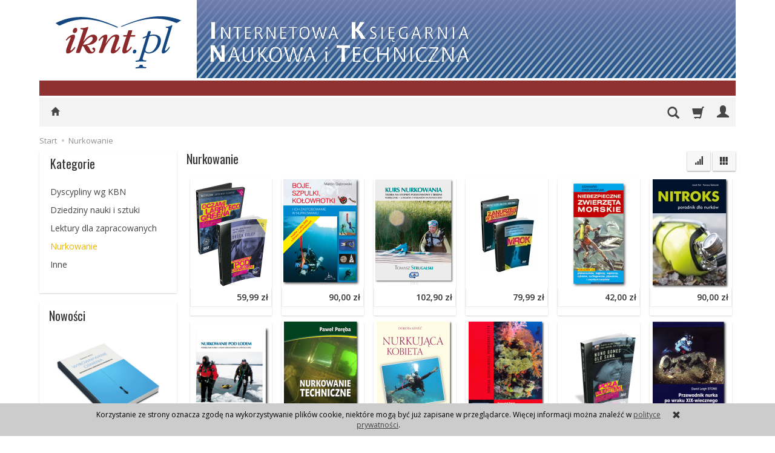

--- FILE ---
content_type: text/html; charset=utf-8
request_url: https://ksiegarnia.iknt.pl/category/nurkowanie
body_size: 12976
content:
<!DOCTYPE html>
<html lang="pl">
   <head>
        <meta name="viewport" content="width=device-width, initial-scale=1.0, maximum-scale=1.0" /> 
        
        
        

        
        
         
        
        
        
        
        
        

        
        
        
        
        
        

        <meta http-equiv="Content-Type" content="text/html; charset=utf-8" />
<meta name="keywords" content="Książki nurkowe, podręczniki nurkowe, nauka nurkowania, filmy nurkowe, nurkowanie, prezent dla nurka" />
<meta name="description" content="Książki i filmy o nurkowaniu - dla nurków ich rodzin i wszystkich zainteresowanych aktywnym wypoczynkiem nad wodą. Doskonały prezent dla nurka." />
<meta name="google-site-verification" content="-cDb1ZIQtMO5Efc73vmoLo5dFhnkdi-AWI8tLsRPdIU" />
<title>Książki Nurkowe - Internetowa Księgarnia Naukowa i Techniczna</title>
<link rel="canonical" href="https://ksiegarnia.iknt.pl/category/nurkowanie" />
        <link rel="preload" href="/bootstrap/fonts/glyphicons-halflings-regular.woff" as="font" crossorigin="anonymous">
        <link href="/bootstrap/css/bootstrap.min.css?v320" rel="preload" as="style">
        <link href="/bootstrap/css/bootstrap.min.css?v320" rel="stylesheet" type="text/css">
        <link href="/cache/css/18eeb213dd0d73a32517df695d605d71.css?lm=1646605260" rel="preload" as="style" />
<link href="/cache/css/18eeb213dd0d73a32517df695d605d71.css?lm=1646605260" rel="stylesheet" type="text/css" />
        

        <link rel="shortcut icon" type="image/x-icon" href="/favicon.ico" />
        <link href='https://fonts.googleapis.com/css?family=Open+Sans:400italic,700italic,400,600,700&subset=latin,latin-ext' rel='stylesheet' type='text/css' />
<link href='https://fonts.googleapis.com/css?family=Oswald&subset=latin,latin-ext' rel='stylesheet' type='text/css' />
        
        
        <!--[if IE 9]>
        <style type="text/css">
            select.form-control
            {
                padding-right: 0;
                background-image: none;
            }
        </style> 
        <![endif]-->

         
        
        <script async src="https://www.googletagmanager.com/gtag/js?id=UA-13274613-1"></script>
<script>
  window.dataLayer = window.dataLayer || [];
  function gtag(){dataLayer.push(arguments)};
  gtag('js', new Date());
  gtag('config', 'UA-13274613-1');
  
</script>  
        <meta property="og:type" content="website" /><meta property="og:title" content="Nurkowanie" /><meta property="og:description" content="" /><meta property="og:url" content="https://ksiegarnia.iknt.pl/category/nurkowanie" /><meta property="og:image" content="https://ksiegarnia.iknt.pl/media/categories/thumbnail/big_9.jpg?lm=1602750794" /><meta property="og:updated_time" content="1769513669" />   </head>
   <body>
         
        <header>
    <div id="top" class="container">  
    <div id="header" class="clearfix hidden-xs">
        <div id="logo">            
            <a href="/">
                <img src="/images/frontend/theme/iknt/_editor/prod/00fae5bc1dc6607d3284e408d270887a.png" alt="Logo" />
            </a>
        </div>   
    </div>
</div>
<div id="header-navbar-position">
    <div id="header-navbar-outer">
        <div class="container">  
            <nav id="header-navbar" class="navbar" role="navigation">    
                <div id="logo_small" class="visible-xs">
                    <div>
                        <a href="/">
                            <img src="/images/frontend/theme/iknt/_editor/prod/872e7a977f13acecbfe2c2ac89d49cbb.png" alt="Logo" />
                        </a>
                     </div>
                </div>           
                <div id="navbar-buttons" class="btn-group pull-right">  
                    <button id="nav-button-search" type="button" class="btn btn-navbar hidden-xs collapsed" data-toggle="collapse" data-target="#nav-search"  data-parent="#header-navbar">
                        <span class="glyphicon glyphicon-search"></span>
                    </button>  
                    <button id="nav-button-shopping-cart" class="btn btn-navbar collapsed empty" data-toggle="collapse" data-target="#nav-shopping-cart"  data-parent="#header-navbar">
                        <span class="glyphicon glyphicon-shopping-cart"></span>
                        <small class="quantity"></small>
                    </button>

                     
                    <a href="https://ksiegarnia.iknt.pl/user/loginUser" id="nav-button-user" class="hidden-xs btn btn-navbar collapsed">
                        <span id="login-status-info" class="glyphicon glyphicon-user"></span>
                        <small class="login-status">&nbsp;</small>
                    </a> 
                    <button id="nav-button-user" class="visible-xs btn btn-navbar collapsed" data-toggle="collapse" data-target="#nav-user" data-parent="#header-navbar">
                        <span id="login-status-info" class="glyphicon glyphicon-user"></span>
                        <small class="login-status">&nbsp;</small>
                    </button>     
                                                      
                    <button id="nav-button-settings" class="btn btn-navbar hidden-xs collapsed" data-toggle="collapse" data-target="#nav-settings" data-parent="#header-navbar">
                        <span class="glyphicon glyphicon-globe"></span>
                    </button>                                                                  
                </div>           
                <div class="navbar-header">
                    <button id="nav-button-menu" type="button" class="navbar-toggle collapsed" data-toggle="collapse" data-target="#nav-menu" data-parent="#header-navbar">
                        <span class="icon-bar"></span>
                        <span class="icon-bar"></span>
                        <span class="icon-bar"></span>
                    </button>                            
                </div>               
                <!-- Menu -->
                <div id="nav-menu" class="navbar-collapse collapse">
                    <ul class="nav navbar-nav horizontal-categories hidden-xs hidden-sm">
    <li class="home-icon">
        <a href="/">
            <span class="glyphicon glyphicon-home"></span>
        </a>                     
    </li>
</ul>
<ul class="nav navbar-nav horizontal-categories" style="visibility: hidden; height: 0;" >                       
    <li class="visible-xs">
        <form action="/product/search" class="form-inline search" method="get">
    <div class="input-group">
        <label class="sr-only" for="search">Wyszukaj</label>
        <input type="search" autocomplete="off" class="form-control" name="query" value="" placeholder='Wpisz czego szukasz' />
        <span class="input-group-btn">
            <button class="btn btn-primary" type="submit"><span class="glyphicon glyphicon-search"></span></button>
        </span>                                
    </div>
</form>






    </li>  
                                                    <li class="dropdown visible-xs visible-sm">
                    <a href="/category/dyscypliny-kbn" class="dropdown-toggle category-link" data-hover="dropdown" data-toggle="dropdown">Dyscypliny wg KBN</a>
                    <ul class="dropdown-menu">
                                                    <li><a href="/category/dyscypliny-kbn-38-metalurgia" class="category-link">02 Metalurgia</a></li>
                                                    <li><a href="/category/dyscypliny-kbn-09-nauki-o-polityce" class="category-link">03 Nauki o polityce</a></li>
                                                    <li><a href="/category/dyscypliny-kbn-37-inzynieria-materialowa" class="category-link">04 Inżynieria materiałowa</a></li>
                                                    <li><a href="/category/dyscypliny-kbn-24-matematyka" class="category-link">06 Matematyka</a></li>
                                                    <li><a href="/category/dyscypliny-kbn-30-budownictwo" class="category-link">07 Budownictwo</a></li>
                                                    <li><a href="/category/dyscypliny-kbn-33-biocybernetyka-i-i-inzynieria-biomedyczna" class="category-link">08 Biocybernetyka i inżynieria biomedyczna</a></li>
                                                    <li><a href="/category/dyscypliny-kbn-03-nauki-filologiczne" class="category-link">11 Nauki filologiczne</a></li>
                                                    <li><a href="/category/dyscypliny-kbn-14-bibliotekoznawstwo-i-informacja-naukowo-techniczna" class="category-link">12 Bibliotekoznawstwo i informacja naukowo-techniczna</a></li>
                                                    <li><a href="/category/dyscypliny-kbn-06-pedagogika" class="category-link">13 Pedagogika</a></li>
                                                    <li><a href="/category/dyscypliny-kbn-02-nauki-teologiczne" class="category-link">14 Nauki teologiczne</a></li>
                                                    <li><a href="/category/dyscypliny-kbn-10-organizacja-i-zarzadzanie" class="category-link">15 Organizacja i zarządzanie</a></li>
                                                    <li><a href="/category/dyscypliny-kbn-35-telekomunikacja" class="category-link">16 Telekomunikacja</a></li>
                                                    <li><a href="/category/dyscypliny-kbn-28-informatyka" class="category-link">20 Informatyka</a></li>
                                                    <li><a href="/category/dyscypliny-kbn-32-elektronika" class="category-link">22 Elektronika</a></li>
                                                    <li><a href="/category/dyscypliny-kbn-01-nauki-filozoficzne" class="category-link">23 Nauki filozoficzne</a></li>
                                                    <li><a href="/category/dyscypliny-kbn-16-geologia" class="category-link">25 Geologia</a></li>
                                                    <li><a href="/category/dyscypliny-kbn-25-fizyka" class="category-link">27 Fizyka</a></li>
                                                    <li><a href="/category/dyscypliny-kbn-44-budowa-i-eksploatacja-maszyn" class="category-link">28 Budowa i eksploatacja maszyn</a></li>
                                                    <li><a href="/category/dyscypliny-kbn-11-nauki-prawne" class="category-link">32 Nauki prawne</a></li>
                                                    <li><a href="/category/dyscypliny-kbn-15-geografia" class="category-link">34 Geografia</a></li>
                                                    <li><a href="/category/dyscypliny-kbn-12-ekonomia" class="category-link">38 Ekonomia</a></li>
                                                    <li><a href="/category/dyscypliny-kbn-60-nauki-kultury-fizycznej" class="category-link">39 Nauki kultury fizycznej</a></li>
                                                    <li><a href="/category/dyscypliny-kbn-34-elektrotechnika" class="category-link">41 Elektrotechnika</a></li>
                                                    <li><a href="/category/dyscypliny-kbn-31-automatyka-i-robotyka" class="category-link">46 Automatyka i robotyka</a></li>
                                                    <li><a href="/category/dyscypliny-kbn-29-architektura-i-urbanistyka" class="category-link">48 Architektura i urbanistyka</a></li>
                                                    <li><a href="/category/dyscypliny-kbn-04-nauki-o-sztukach-pieknych" class="category-link">50 Nauki o sztukach pięknych</a></li>
                                                    <li><a href="/category/dyscypliny-kbn-07-nauki-historyczne" class="category-link">51 Nauki historyczne</a></li>
                                                    <li><a href="/category/dyscypliny-kbn-43-mechanika" class="category-link">53 Mechanika</a></li>
                                                    <li><a href="/category/dyscypliny-kbn-39-inzynieria-i-ochrona-srodowiska" class="category-link">56 Inżynieria i ochrona środowiska</a></li>
                                                    <li><a href="/category/dyscypliny-kbn-08-socjologia" class="category-link">58 Socjologia</a></li>
                                                    <li><a href="/category/dyscypliny-kbn-45-transport" class="category-link">59 Transport</a></li>
                                                    <li><a href="/category/dyscypliny-kbn-05-psychologia" class="category-link">60 Psychologia</a></li>
                                                    <li><a href="/category/dyscypliny-kbn-13-nauki-wojskowe" class="category-link">61 Nauki wojskowe</a></li>
                                                    <li><a href="/category/dyscypliny-kbn-21-nauki-medyczne" class="category-link">62 Nauki medyczne</a></li>
                                                    <li><a href="/category/dyscypliny-kbn-71-nauki-o-zdrowiu" class="category-link">65 Nauki o zdrowiu</a></li>
                                                    <li><a href="/category/dyscypliny-kbn-67-nauki-o-bezpieczenstwie" class="category-link">66 Nauki o bezpieczeństwie</a></li>
                                                    <li><a href="/category/dyscypliny-kbn-66-kulturoznawstwo" class="category-link">67 Kulturoznawstwo</a></li>
                                                    <li><a href="/category/dyscypliny-kbn-69-nauki-o-obronnosci" class="category-link">68 Nauki o obronności</a></li>
                                                    <li><a href="/category/dyscypliny-kbn-68-nauki-o-mediach" class="category-link">69 Nauki o mediach</a></li>
                                                    <li><a href="/category/dyscypliny-kbn-70-nauki-o-poznaniu-i-komunikacji-spolecznej" class="category-link">70 Nauki o poznaniu i komunikacji społecznej</a></li>
                                                    <li><a href="/category/dyscypliny-kbn-64-inzynieria-produkcji" class="category-link">71 Inżynieria produkcji</a></li>
                                                    <li><a href="/category/dyscypliny-kbn-72-slowniki" class="category-link">72 Słowniki</a></li>
                                            </ul> 
                </li>
                     
                                                    <li class="dropdown visible-xs visible-sm">
                    <a href="/category/dyscypliny-wg-kbn-dziedziny-nauki-i-sztuki" class="dropdown-toggle category-link" data-hover="dropdown" data-toggle="dropdown">Dziedziny nauki i sztuki</a>
                    <ul class="dropdown-menu">
                                                    <li><a href="/category/dziedziny-nauki-i-sztuki-nauki-humanistyczne" class="category-link">dz. nauk humanistycznych</a></li>
                                                    <li><a href="/category/dziedziny-nauki-i-sztuki-nauki-teologiczne" class="category-link">dz. nauk teologicznych</a></li>
                                                    <li><a href="/category/dziedziny-nauki-i-sztuki-nauki-spoleczne" class="category-link">dz. nauk społecznych</a></li>
                                                    <li><a href="/category/dziedziny-nauki-i-sztuki-nauki-ekonomiczne" class="category-link">dz. nauk ekonomicznych</a></li>
                                                    <li><a href="/category/dziedziny-nauki-i-sztuki-nauki-prawne" class="category-link">dz. nauk prawnych</a></li>
                                                    <li><a href="/category/dziedziny-nauki-i-sztuki-nauki-matematyczne" class="category-link">dz. nauk matematycznych</a></li>
                                                    <li><a href="/category/dziedziny-nauki-i-sztuki-nauki-fizyczne" class="category-link">dz. nauk fizycznych</a></li>
                                                    <li><a href="/category/dziedziny-nauki-i-sztuki-nauki-biologiczne" class="category-link">dz. nauk biologicznych</a></li>
                                                    <li><a href="/category/dziedziny-nauki-i-sztuki-nauki-o-ziemi" class="category-link">dz. nauk o Ziemi</a></li>
                                                    <li><a href="/category/dziedziny-nauki-i-sztuki-nauki-techniczne" class="category-link">dz. nauk technicznych</a></li>
                                                    <li><a href="/category/dziedziny-nauki-i-sztuki-nauki-medyczne" class="category-link">dz. nauk medycznych</a></li>
                                                    <li><a href="/category/dziedziny-nauki-i-sztuki-nauki-o-kulturze-fizycznej" class="category-link">dz. nauk o kulturze fizycznej</a></li>
                                                    <li><a href="/category/dziedziny-nauki-i-sztuki-dz-sztuk-muzycznych" class="category-link">dz. sztuk muzycznych</a></li>
                                                    <li><a href="/category/dziedziny-nauki-i-sztuki-dz-sztuk-teatralnych" class="category-link">dz. sztuk teatralnych</a></li>
                                            </ul> 
                </li>
                     
                        <li class="visible-xs visible-sm">
                <a href="/category/lektury-dla-zapracowanych" class="category-link">Lektury dla zapracowanych</a>
            </li>
         
                        <li class="visible-xs visible-sm">
                <a href="/category/nurkowanie" class="category-link">Nurkowanie</a>
            </li>
         
                        <li class="visible-xs visible-sm">
                <a href="/category/inne" class="category-link">Inne</a>
            </li>
         
      
    
    
</ul>





                </div>            
                <div class="navbar-dropdown">                
                    <!-- Koszyk -->
                    <div id="nav-shopping-cart" class="navbar-collapse collapse">
                        <div class="shopping-cart clearfix">
            <div class="text-right">Twój koszyk jest pusty</div>
    </div>





                    </div>        
                    <div id="nav-user" class="navbar-collapse collapse">
                        <ul class="nav navbar-nav">
                            <!-- Moje konto, Język, Waluta -->                    
                                <li class="user-options"><a href="https://ksiegarnia.iknt.pl/user/loginUser" rel="nofollow">Zaloguj</a></li>
    <li class="user-options user-options-logout"><a href="https://ksiegarnia.iknt.pl/user/createAccount" rel="nofollow">Załóż konto</a></li>    

<li class="dropdown visible-xs"></li> 
<li class="dropdown visible-xs"></li>

                                                        
                        </ul>
                    </div>
                    <div id="nav-settings" class="hidden-xs navbar-collapse collapse"><ul class="nav navbar-nav"><li class="dropdown"></li><li class="dropdown"></li></ul></div>
                    <div id="nav-search" class="navbar-collapse collapse hidden-xs">
                        <form action="/product/search" class="form-inline search" method="get">
    <div class="input-group">
        <label class="sr-only" for="search">Wyszukaj</label>
        <input type="search" autocomplete="off" class="form-control" name="query" value="" placeholder='Wpisz czego szukasz' />
        <span class="input-group-btn">
            <button class="btn btn-primary" type="submit"><span class="glyphicon glyphicon-search"></span></button>
        </span>                                
    </div>
</form>






                    </div>
                </div>
            </nav>
        </div>
    </div>
</div>


 

</header>

<div id="two-column-layout"> 
    <div class="container">
        <ol class="breadcrumb hidden-xs" itemscope itemtype="https://schema.org/BreadcrumbList">
    <li itemprop="itemListElement" itemscope itemtype="https://schema.org/ListItem">
    	<a itemprop="item" href="https://ksiegarnia.iknt.pl/"><span itemprop="name">Start</span></a>
    	<meta itemprop="position" content="1" />
    </li>
    	        <li itemprop="itemListElement" itemscope itemtype="https://schema.org/ListItem">
        	<a itemprop="item" href="https://ksiegarnia.iknt.pl/category/nurkowanie"><span itemprop="name">Nurkowanie</span></a>
        	<meta itemprop="position" content="2" />
        </li>
	</ol>
        <div class="row">
            <div id="content" class="col-md-9 col-md-push-3 col-lg-9 col-lg-push-3"><div id="product-navbar">
    <h1>Nurkowanie</h1>
    </div>







<div class="sort pull-right">
    <div class="btn-group hidden-sm hidden-xs">
        <div id="producer-filter" class="hidden"></div>
    </div>
    <button id="btn-product-filter" type="button" class="btn btn-default btn-group hidden-md hidden-lg" data-toggle="modal" data-target="#product-filter-modal">
       <span class="glyphicon glyphicon-filter"></span>
    </button>
    
<div class="btn-group btn-product-order-by btn-list-sort">
    <button type="button" class="btn btn-default dropdown-toggle" data-toggle="dropdown" style="text-transform: none">
                    <span class="glyphicon glyphicon glyphicon-signal"></span>
            </button>
    <ul class="dropdown-menu" role="menu">
        <li class="dropdown-header">Sortowanie</li>
                    
                            <li>
                    <a href="/category/nurkowanie/1/other/name/desc/0" rel="nofollow">
                                                    <span class="glyphicon glyphicon glyphicon-signal mirror-icon"></span>
                                            
                        Z-A
                    </a>
                </li>
                                        <li class="active">        
                    <a href="/category/nurkowanie/1/other/name/asc/0" rel="nofollow">
                                                    <span class="glyphicon glyphicon glyphicon-signal"></span>
                                            
                        A-Z
                    </a>
                </li>
                                
                            <li>
                    <a href="/category/nurkowanie/1/other/price/desc/0" rel="nofollow">
                                                    <span class="glyphicon glyphicon glyphicon-arrow-down"></span>
                                            
                        Najdroższe
                    </a>
                </li>
                                        <li>        
                    <a href="/category/nurkowanie/1/other/price/asc/0" rel="nofollow">
                                                    <span class="glyphicon glyphicon glyphicon-arrow-up"></span>
                                            
                        Najtańsze
                    </a>
                </li>
                                
                            <li>
                    <a href="/category/nurkowanie/1/other/created_at/desc/0" rel="nofollow">
                                                    <span class="glyphicon glyphicon glyphicon-star"></span>
                                            
                        Najnowsze
                    </a>
                </li>
                                    </ul>
</div> 
     

<div class="btn-group btn-product-order-by view-types">
    <button type="button" class="btn btn-default dropdown-toggle" data-toggle="dropdown" style="text-transform: none">
       <span class="glyphicon glyphicon-th"></span>
    </button>
    <ul class="dropdown-menu" role="menu">
                    <li class='' ><a href="/category/nurkowanie/1/long/name/asc/0" rel="nofollow"><span class="glyphicon glyphicon-th-large"></span></a></li>
                    <li class='' ><a href="/category/nurkowanie/1/description/name/asc/0" rel="nofollow"><span class="glyphicon glyphicon-th-list"></span></a></li>
                    <li class=' active ' ><a href="/category/nurkowanie/1/other/name/asc/0" rel="nofollow"><span class="glyphicon glyphicon-th"></span></a></li>
            </ul>
</div></div>

<div class="clearfix"></div>

<div class="product-list clearfix" data-equalizer>
            
        <div id="thumb-list" class="row">
           <div class="product col-xs-4 col-sm-3 col-md-2 col-lg-2">
            <div class="thumbnail">
                <div data-equalizer-watch="image">
                    <span class="name"><a href="/autobiografia-pod-cisnieniem.html" class="product_name">Autobiografia pod ciśnieniem</a></span>
                    <div class="image">
                        <a href="/autobiografia-pod-cisnieniem.html"><img alt="Autobiografia pod ciśnieniem" width="180" height="180" src="/media/products/891/images/thumbnail/thumb_Autobiografia-pod-cisnieniem-Green-DVD.png?lm=1586280178" /></a>
                    </div>
                </div>
                <div class="thumbnail-price" data-equalizer-watch="price">
                      
                                                                                                                    
                            <span class="price nowrap">59,99 zł</span>

                                                            </div>
            </div>
       </div>
           <div class="product col-xs-4 col-sm-3 col-md-2 col-lg-2">
            <div class="thumbnail">
                <div data-equalizer-watch="image">
                    <span class="name"><a href="/marcin-dabrowski-boje-szpulki-kolowrotki-i-ich-zastosowanie-w-nurkowaniu.html" class="product_name">Boje, szpulki, kołowrotki i ich zastosowanie w nurkowaniu</a></span>
                    <div class="image">
                        <a href="/marcin-dabrowski-boje-szpulki-kolowrotki-i-ich-zastosowanie-w-nurkowaniu.html"><img alt="Boje, szpulki, kołowrotki i ich zastosowanie w nurkowaniu" width="180" height="180" src="/media/products/181/images/thumbnail/thumb_Okladka_Boje-szpulki-kolowrotki.jpg?lm=1585943656" /></a>
                    </div>
                </div>
                <div class="thumbnail-price" data-equalizer-watch="price">
                      
                                                                                                                    
                            <span class="price nowrap">90,00 zł</span>

                                                            </div>
            </div>
       </div>
           <div class="product col-xs-4 col-sm-3 col-md-2 col-lg-2">
            <div class="thumbnail">
                <div data-equalizer-watch="image">
                    <span class="name"><a href="/tomasz-strugalski-kurs-nurkowania-teoria-na-stopien-podstawowy-i-sredni.html" class="product_name">Kurs nurkowania. Teoria na stopień podstawowy i średni</span></a></span>
                    <div class="image">
                        <a href="/tomasz-strugalski-kurs-nurkowania-teoria-na-stopien-podstawowy-i-sredni.html"><img alt="Kurs nurkowania. Teoria na stopień podstawowy i średni&lt;/span&gt;" width="180" height="180" src="/media/products/137/images/thumbnail/thumb_1283439772kurs-nurkowania-okladka.jpg?lm=1585943656" /></a>
                    </div>
                </div>
                <div class="thumbnail-price" data-equalizer-watch="price">
                      
                                                                                                                    
                            <span class="price nowrap">102,90 zł</span>

                                                            </div>
            </div>
       </div>
           <div class="product col-xs-4 col-sm-3 col-md-2 col-lg-2">
            <div class="thumbnail">
                <div data-equalizer-watch="image">
                    <span class="name"><a href="/phillip-finch-mrok.html" class="product_name">Mrok. Prawdziwa hiistoria o życiu i śmierci w podwodnych jaskiniach + CD</a></span>
                    <div class="image">
                        <a href="/phillip-finch-mrok.html"><img alt="Mrok. Prawdziwa hiistoria o życiu i śmierci w podwodnych jaskiniach + CD" width="180" height="180" src="/media/products/2b90e81bf21a0c83c05dc02833c21c7e/images/thumbnail/thumb_b18a085d13b84fa8b90c86f41388f1f8.jpg?lm=1585943675" /></a>
                    </div>
                </div>
                <div class="thumbnail-price" data-equalizer-watch="price">
                      
                                                                                                                    
                            <span class="price nowrap">79,99 zł</span>

                                                            </div>
            </div>
       </div>
           <div class="product col-xs-4 col-sm-3 col-md-2 col-lg-2">
            <div class="thumbnail">
                <div data-equalizer-watch="image">
                    <span class="name"><a href="/edward-ciolkowiak-niebezpieczne-zwierzeta-morskie.html" class="product_name">Niebezpieczne zwierzęta morskie</a></span>
                    <div class="image">
                        <a href="/edward-ciolkowiak-niebezpieczne-zwierzeta-morskie.html"><img alt="Niebezpieczne zwierzęta morskie" width="180" height="180" src="/media/products/261/images/thumbnail/thumb_261.jpg?lm=1585943656" /></a>
                    </div>
                </div>
                <div class="thumbnail-price" data-equalizer-watch="price">
                      
                                                                                                                    
                            <span class="price nowrap">42,00 zł</span>

                                                            </div>
            </div>
       </div>
           <div class="product col-xs-4 col-sm-3 col-md-2 col-lg-2">
            <div class="thumbnail">
                <div data-equalizer-watch="image">
                    <span class="name"><a href="/jacek-kot-tomasz-zabierek-nitroks-poradnik-dla-nurka-wyd-ii.html" class="product_name">Nitroks. Poradnik dla nurków</a></span>
                    <div class="image">
                        <a href="/jacek-kot-tomasz-zabierek-nitroks-poradnik-dla-nurka-wyd-ii.html"><img alt="Nitroks. Poradnik dla nurków" width="180" height="180" src="/media/products/875/images/thumbnail/thumb_Nitroks.jpg?lm=1585943656" /></a>
                    </div>
                </div>
                <div class="thumbnail-price" data-equalizer-watch="price">
                      
                                                                                                                    
                            <span class="price nowrap">90,00 zł</span>

                                                            </div>
            </div>
       </div>
           <div class="product col-xs-4 col-sm-3 col-md-2 col-lg-2">
            <div class="thumbnail">
                <div data-equalizer-watch="image">
                    <span class="name"><a href="/tomasz-strugalski-nurkowanie-pod-lodem.html" class="product_name">Nurkowanie pod lodem</a></span>
                    <div class="image">
                        <a href="/tomasz-strugalski-nurkowanie-pod-lodem.html"><img alt="Nurkowanie pod lodem" width="180" height="180" src="/media/products/124/images/thumbnail/thumb_10895_Ok__adka_nurkowanie_pod_lodem_200.jpg?lm=1585943656" /></a>
                    </div>
                </div>
                <div class="thumbnail-price" data-equalizer-watch="price">
                      
                                                                                                                    
                            <span class="price nowrap">75,60 zł</span>

                                                            </div>
            </div>
       </div>
           <div class="product col-xs-4 col-sm-3 col-md-2 col-lg-2">
            <div class="thumbnail">
                <div data-equalizer-watch="image">
                    <span class="name"><a href="/pawel-poreba-nurkowanie-techniczne.html" class="product_name">Nurkowanie techniczne</a></span>
                    <div class="image">
                        <a href="/pawel-poreba-nurkowanie-techniczne.html"><img alt="Nurkowanie techniczne" width="180" height="180" src="/media/products/139/images/thumbnail/thumb_Nurkowanie_techniczne.jpg?lm=1585943656" /></a>
                    </div>
                </div>
                <div class="thumbnail-price" data-equalizer-watch="price">
                      
                                                                                                                    
                            <span class="price nowrap">142,00 zł</span>

                                                            </div>
            </div>
       </div>
           <div class="product col-xs-4 col-sm-3 col-md-2 col-lg-2">
            <div class="thumbnail">
                <div data-equalizer-watch="image">
                    <span class="name"><a href="/dorota-lewec-nurkujaca-kobieta-poradnik.html" class="product_name">Nurkująca kobieta - poradnik</a></span>
                    <div class="image">
                        <a href="/dorota-lewec-nurkujaca-kobieta-poradnik.html"><img alt="Nurkująca kobieta - poradnik" width="180" height="180" src="/media/products/138/images/thumbnail/thumb_Okladka_Nurkuj__ca_kobieta.jpg?lm=1585943656" /></a>
                    </div>
                </div>
                <div class="thumbnail-price" data-equalizer-watch="price">
                      
                                                                                                                    
                            <span class="price nowrap">80,00 zł</span>

                                                            </div>
            </div>
       </div>
           <div class="product col-xs-4 col-sm-3 col-md-2 col-lg-2">
            <div class="thumbnail">
                <div data-equalizer-watch="image">
                    <span class="name"><a href="/krzysztof-rojek-podrecznik-pletwonurka-p1-kdp-cmas.html" class="product_name">Podręcznik płetwonurka. P1 KDP/CMAS</a></span>
                    <div class="image">
                        <a href="/krzysztof-rojek-podrecznik-pletwonurka-p1-kdp-cmas.html"><img alt="Podręcznik płetwonurka. P1 KDP/CMAS" width="180" height="180" src="/media/products/901/images/thumbnail/thumb_p11_internet.jpg?lm=1585943656" /></a>
                    </div>
                </div>
                <div class="thumbnail-price" data-equalizer-watch="price">
                      
                                                                                                                    
                            <span class="price nowrap">70,00 zł</span>

                                                            </div>
            </div>
       </div>
           <div class="product col-xs-4 col-sm-3 col-md-2 col-lg-2">
            <div class="thumbnail">
                <div data-equalizer-watch="image">
                    <span class="name"><a href="/nuno-gomes-olo-sawa-poza-blekitem.html" class="product_name">Poza błękitem</a></span>
                    <div class="image">
                        <a href="/nuno-gomes-olo-sawa-poza-blekitem.html"><img alt="Poza błękitem" width="180" height="180" src="/media/products/978/images/thumbnail/thumb_9788362827251.jpg?lm=1585943662" /></a>
                    </div>
                </div>
                <div class="thumbnail-price" data-equalizer-watch="price">
                      
                                                                                                                    
                            <span class="price nowrap">44,98 zł</span>

                                                            </div>
            </div>
       </div>
           <div class="product col-xs-4 col-sm-3 col-md-2 col-lg-2">
            <div class="thumbnail">
                <div data-equalizer-watch="image">
                    <span class="name"><a href="/david-leigh-stone.html" class="product_name">Przewodnik nurka po wraku XIX-wiecznego żaglowca</a></span>
                    <div class="image">
                        <a href="/david-leigh-stone.html"><img alt="Przewodnik nurka po wraku XIX-wiecznego żaglowca" width="180" height="180" src="/media/products/189/images/thumbnail/thumb_PRZEWODNIK_NURKA_PO_.jpg?lm=1585943657" /></a>
                    </div>
                </div>
                <div class="thumbnail-price" data-equalizer-watch="price">
                      
                                                                                                                    
                            <span class="price nowrap">21,00 zł</span>

                                                            </div>
            </div>
       </div>
           <div class="product col-xs-4 col-sm-3 col-md-2 col-lg-2">
            <div class="thumbnail">
                <div data-equalizer-watch="image">
                    <span class="name"><a href="/ratownictwo-nurkowe-z-elementami-pierwszej-pomocy.html" class="product_name">Ratownictwo nurkowe z elementami pierwszej pomocy</a></span>
                    <div class="image">
                        <a href="/ratownictwo-nurkowe-z-elementami-pierwszej-pomocy.html"><img alt="Ratownictwo nurkowe z elementami pierwszej pomocy" width="180" height="180" src="/media/products/ce69978f57f06dad8475e43352ae473e/images/thumbnail/thumb_23733-Okladka-Ratownictwo-IV-miekka-v2.jpg?lm=1624651103" /></a>
                    </div>
                </div>
                <div class="thumbnail-price" data-equalizer-watch="price">
                      
                                                                                                                    
                            <span class="price nowrap">120,00 zł</span>

                                                            </div>
            </div>
       </div>
           <div class="product col-xs-4 col-sm-3 col-md-2 col-lg-2">
            <div class="thumbnail">
                <div data-equalizer-watch="image">
                    <span class="name"><a href="/robert-kurson-w-pogoni-za-cieniem.html" class="product_name">W pogoni za cieniem</a></span>
                    <div class="image">
                        <a href="/robert-kurson-w-pogoni-za-cieniem.html"><img alt="W pogoni za cieniem" width="180" height="180" src="/media/products/906/images/thumbnail/thumb_w_pogoni_za_cieniem_3d.jpg?lm=1585943662" /></a>
                    </div>
                </div>
                <div class="thumbnail-price" data-equalizer-watch="price">
                      
                                                                                                                    
                            <span class="price nowrap">44,99 zł</span>

                                                            </div>
            </div>
       </div>
           <div class="product col-xs-4 col-sm-3 col-md-2 col-lg-2">
            <div class="thumbnail">
                <div data-equalizer-watch="image">
                    <span class="name"><a href="/tomasz-strugalski-wszyscy-musza-wrocic-filozofia-nurkowania.html" class="product_name">Wszyscy muszą wrócić.  Filozofia nurkowania</a></span>
                    <div class="image">
                        <a href="/tomasz-strugalski-wszyscy-musza-wrocic-filozofia-nurkowania.html"><img alt="Wszyscy muszą wrócić.  Filozofia nurkowania" width="180" height="180" src="/media/products/182/images/thumbnail/thumb_Okladka_FILOZOFIA.JPG?lm=1585943656" /></a>
                    </div>
                </div>
                <div class="thumbnail-price" data-equalizer-watch="price">
                      
                                                                                                                    
                            <span class="price nowrap">99,75 zł</span>

                                                            </div>
            </div>
       </div>
           <div class="product col-xs-4 col-sm-3 col-md-2 col-lg-2">
            <div class="thumbnail">
                <div data-equalizer-watch="image">
                    <span class="name"><a href="/marcin-dabrowski-wyjazdy-nurkowe.html" class="product_name">Wyjazdy nurkowe</a></span>
                    <div class="image">
                        <a href="/marcin-dabrowski-wyjazdy-nurkowe.html"><img alt="Wyjazdy nurkowe" width="180" height="180" src="/media/products/318/images/thumbnail/thumb_318.jpg?lm=1585943656" /></a>
                    </div>
                </div>
                <div class="thumbnail-price" data-equalizer-watch="price">
                      
                                                    <span class="old_price nowrap">
                                                                     68,25 zł
                                                            </span>
                                                                                                                    
                            <span class="price nowrap">36,10 zł</span>

                                                            </div>
            </div>
       </div>
           <div class="product col-xs-4 col-sm-3 col-md-2 col-lg-2">
            <div class="thumbnail">
                <div data-equalizer-watch="image">
                    <span class="name"><a href="/tomasz-strugalski-wypadki-nurkowe.html" class="product_name">Wypadki nurkowe</a></span>
                    <div class="image">
                        <a href="/tomasz-strugalski-wypadki-nurkowe.html"><img alt="Wypadki nurkowe" width="180" height="180" src="/media/products/260/images/thumbnail/thumb_260.jpg?lm=1585943656" /></a>
                    </div>
                </div>
                <div class="thumbnail-price" data-equalizer-watch="price">
                      
                                                                                                                    
                            <span class="price nowrap">94,50 zł</span>

                                                            </div>
            </div>
       </div>
           <div class="product col-xs-4 col-sm-3 col-md-2 col-lg-2">
            <div class="thumbnail">
                <div data-equalizer-watch="image">
                    <span class="name"><a href="/tomasz-nitka-wyrownywanie-cisnienia-we-freedivingu-i-nurkowaniu-sprzetowym.html" class="product_name">Wyrównywanie ciśnienia we freedivingu i nurkowaniu sprzętowym</a></span>
                    <div class="image">
                        <a href="/tomasz-nitka-wyrownywanie-cisnienia-we-freedivingu-i-nurkowaniu-sprzetowym.html"><img alt="Wyrównywanie ciśnienia we freedivingu i nurkowaniu sprzętowym" width="180" height="180" src="/media/products/0fb63d74970780c55bd223726e9d7b9a/images/thumbnail/thumb_ksiazka-mockup.png?lm=1633355515" /></a>
                    </div>
                </div>
                <div class="thumbnail-price" data-equalizer-watch="price">
                      
                                                                                                                    
                            <span class="price nowrap">109,00 zł</span>

                                                            </div>
            </div>
       </div>
           <div class="product col-xs-4 col-sm-3 col-md-2 col-lg-2">
            <div class="thumbnail">
                <div data-equalizer-watch="image">
                    <span class="name"><a href="/verna-schaik-zanurzona.html" class="product_name">Zanurzona</a></span>
                    <div class="image">
                        <a href="/verna-schaik-zanurzona.html"><img alt="Zanurzona" width="180" height="180" src="/media/products/424/images/thumbnail/thumb_9788362827145.jpg?lm=1585943656" /></a>
                    </div>
                </div>
                <div class="thumbnail-price" data-equalizer-watch="price">
                      
                                                                                                                    
                            <span class="price nowrap">44,99 zł</span>

                                                            </div>
            </div>
       </div>
     
    <div class="clearfix"></div>
</div>
        
        
    </div>




</div>
            <div id="left" class="col-md-3 col-md-pull-9 col-lg-3 col-lg-pull-9 hidden-sm hidden-xs">
                <div id="category-thumbnail" class="thumbnail"><div id="vertical-categories" class="panel panel-primary">
    <div class="panel-heading">
        <h3 class="panel-title">Kategorie</h3>
    </div>
    <div class="panel-body">
        <ul class="nav nav-stacked">
                                            
                    <li>
                        <a href="/category/dyscypliny-kbn">Dyscypliny wg KBN</a>
                    </li>
                    
                    <li>
                        <a href="/category/dyscypliny-wg-kbn-dziedziny-nauki-i-sztuki">Dziedziny nauki i sztuki</a>
                    </li>
                    
                    <li>
                        <a href="/category/lektury-dla-zapracowanych">Lektury dla zapracowanych</a>
                    </li>
                    
                    <li class="active">
                        <a href="/category/nurkowanie">Nurkowanie</a>
                    </li>
                    
                    <li>
                        <a href="/category/inne">Inne</a>
                    </li>
                                    </ul>
    </div>
</div>


            <div class="product-filter-container"><form class="product-filters" action="/product/filter/category_id/9" method="post"></form></div>
        <div id="product-filter-modal" class="modal fade" tabindex="-1" role="dialog" aria-hidden="true">
      <div class="modal-dialog modal-sm">
        <div class="modal-content">
            <div class="modal-header">
                <button type="button" class="close show-products" aria-label="Close"><span aria-hidden="true">&times;</span></button>
                <div class="modal-title h4">Filtr produktów</div>
            </div>
            <div class="modal-body"><div class="product-filter-container"><form class="product-filters" action="/product/filter/category_id/9" method="post"></form></div></div>
                <div class="modal-footer">
                                        <a class="btn btn-primary show-products" href="#">Pokaż produkty</a>
                </div>        
        </div>
      </div>
    </div>
    
      
     

</div>
                <div id="product_group_new" class="product_group">
    <div class="product clearfix panel panel-default">
        <div class="panel-heading">
            <h3 class="panel-title"><a href="/group/nowosci">Nowości</a></h3>
        </div>
        <div class="panel-body">
         
             
                <div class="image"><a href="/tomasz-nitka-wyrownywanie-cisnienia-we-freedivingu-i-nurkowaniu-sprzetowym.html"><img style="max-width: 200px" alt="Wyrównywanie ciśnienia we freedivingu i nurkowaniu sprzętowym" width="200" height="200" src="/media/products/0fb63d74970780c55bd223726e9d7b9a/images/thumbnail/small_ksiazka-mockup.png?lm=1633359914" /></a></div>
                <div class="st_product_options-color-on-list"></div>
                <div class="caption">
                    <p class="name"><a href="/tomasz-nitka-wyrownywanie-cisnienia-we-freedivingu-i-nurkowaniu-sprzetowym.html">Wyrównywanie ciśnienia we freedivingu i nurkowaniu sprzętowym</a></p>
                                                                <div class="price-box">
                                                            <div class="price"><span class="nowrap">109,00 zł</span></div>
                                                    </div>
                                    </div>
                            </div>
    </div>
</div>
                
                <div id="product_group_RECOMMEND" class="product_group">
    <div class="product clearfix panel panel-default">
        <div class="panel-heading">
            <h3 class="panel-title"><a href="/group/polecamy">Polecamy</a></h3>
        </div>
        <div class="panel-body">
         
             
                <div class="image"><a href="/jacek-kot-tomasz-zabierek-nitroks-poradnik-dla-nurka-wyd-ii.html"><img alt="Nitroks. Poradnik dla nurków" width="200" height="200" src="/media/products/875/images/thumbnail/small_Nitroks.jpg?lm=1585943665" /></a></div>
                <div class="st_product_options-color-on-list"></div>
                <div class="caption">
                    <p class="name"><a href="/jacek-kot-tomasz-zabierek-nitroks-poradnik-dla-nurka-wyd-ii.html" class="product_name">Nitroks. Poradnik dla nurków</a></p>
                                                                <div class="price-box">
                                                            <div class="price"><span class="nowrap">90,00 zł</span></div>
                                                    </div>
                                    </div>
                     
                            <div class="other_group"><a href="/pawel-poreba-nurkowanie-techniczne.html" class="product_name">Nurkowanie techniczne</a></div>
                            </div>
    </div>
</div>
                
                
                
                
            </div>
        </div>
    </div>
    <footer>
        <div class="container">
	<div class="navbar navbar-default clearfix" role="navigation">
        <div class="row">
            
            <div id="webpage_footer" class="col-xs-12 col-sm-9 col-md-9 col-lg-9">
    <div class="panel-group row" id="accordion_footer">
			    <div class="foot-group list-group col-xs-12 col-sm-3">
	       <h5 class="list-group-item-heading">
	<a data-toggle="collapse" data-parent="#accordion_footer" href="#collapse_1">Informacje <span class="caret hidden-sm hidden-md hidden-lg"></span></a>
</h5>  
<div id="collapse_1" class="list-group collapse">
                 
        <a href="/webpage/o-firmie.html">O firmie</a>
        
                 
        <a href="/webpage/regulamin.html">Regulamin</a>
        
                 
        <a href="/webpage/kontakt.html">Kontakt</a>
        
                 
        <a href="/webpage/polityka-prywatnosci.html">Polityka prywatności</a>
        
      
</div>
	    </div>
			    <div class="foot-group list-group col-xs-12 col-sm-3">
	       
	    </div>
						<div class="foot-group list-group col-xs-12 col-sm-3 visible-xs">
	        <h5 class="list-group-item-heading"><a href="/webpage/kontakt.html">Kontakt</a></h5>
	    </div>
	    	</div>   
</div>   
        </div>
        <div class="copyright clearfix text-muted">
            <a href="https://www.sote.pl/" target="_blank" rel="noopener" title="Sklep internetowy SOTE">Sklep internetowy SOTE</a>
    </div>
    </div>
</div>
    </footer>
</div>        






<div class="modal fade modal-vertical-centered" id="poczta-polska-message-modal" tabindex="-1" role="dialog">
  <div class="modal-dialog modal-md" role="document">
    <div class="modal-content">
      <div class="modal-header text-left">
        <button type="button" class="close" data-dismiss="modal" aria-label="Close"><span aria-hidden="true">&times;</span></button>
        <h4 class="modal-title">Poczta Polska</h4>
      </div>
      <div class="modal-body text-center"></div>
      <div class="modal-footer">
        <div class="text-center">
            <button type="button" class="btn btn-default" data-dismiss="modal">Zamknij</button>
        </div>
      </div>
    </div>
  </div>
</div>



                    <a id="phone-call" href="tel:22 665 92 22"><span class="glyphicon glyphicon-earphone"></span></a> 
                <a href="#" id="toTop"><span class="glyphicon glyphicon-arrow-up"></span></a>
   <script src="/cache/js/b0dfc7a03963f66e0722c1a8504c4851.js?lm=1646605260" type="text/javascript"></script><script type="text/javascript">    
        //<![CDATA[
        jQuery(function($) {
            $(document).ready(function(){
                $('body [data-equalizer]').equalizer({ use_tallest: true });
                $(window).scroll(function () {
                    if ($(this).scrollTop() > 100) {
                        $('#toTop').fadeIn();
                    } else {
                        $('#toTop').fadeOut();
                    }
                });
                $('#toTop').click(function () {
                    $("html, body").animate({
                        scrollTop: 0
                    }, 300);
                    return false;
                });

                var scroll = false;
                var $window = $(window);
                $window.scroll(function() {
                    scroll = true;
                });
                setInterval(function() {
                    if (scroll) {
                        if($window.scrollTop() + $window.height() >= $(document).height()-250) {
                            $('#phone-call').show()
                        }else{
                            $('#phone-call').hide()
                        }
                        scroll = false;
                    }
                }, 255);

                $('#nav-button-search.collapsed').click(function() {
                    setTimeout(function(){ 
                        $('#nav-search .form-control').focus();
                    }, 300);
                });
            });
        });
        //]]>
        </script><script id="search-result-tpl" type="text/x-template">
    <div class="media">
        <div class="media-left">
            <a href="#">
                <img class="media-object" src="{%=o.image%}" alt="{%=o.name%}">
            </a>
        </div>
        <div class="media-body">
            <h4 class="media-heading">{%=o.name%}</h4>
            {% if (o.price) { %}
                <div class="price-info">
                    {% if (o.price.type == 'gross_net')  { %}
                        <span class="price">{%=o.price.brutto%}</span>
                    {% } else if (o.price.type == 'net_gross') { %}
                        <span class="price">{%=o.price.netto%}</span>
                    {% } else if (o.price.type == 'only_net') { %}
                        <span class="price">{%=o.price.netto%}</span>
                    {% } else { %}
                        <span class="price">{%=o.price.brutto%}</span>
                    {% } %}
                </div>
            {% } %}
        </div>
    </div>
</script><script type="text/javascript">
    jQuery(function($) {
        $('.search').submit(function() {
            var input = $(this).find('input[name=query]');

            if (!input.val()) {
                input.parent().addClass('has-error');
                return false;
            } 

            input.parent().removeClass('has-error');
            return true;            
        });

        var products = new Bloodhound({
            datumTokenizer: Bloodhound.tokenizers.obj.whitespace('name'),
            queryTokenizer: Bloodhound.tokenizers.whitespace,
            remote: {
                url: '/search/typeahead?query=%QUERY',
                wildcard: '%QUERY'
            },
            limit: 100
        });
     
        products.initialize();

        var tpl = tmpl($('#search-result-tpl').html());
        
        var typeahead = $('.search input[type="search"]');
        typeahead.typeahead({
            minLength: 3,
            source: products.ttAdapter(),
            messages: {
                noresults: false,
            }, 
            viewport: { selector: '#header-navbar', padding: 0 },   
            template: function(suggestions) {
                var content = '';
                for (var i = 0; i < suggestions.length; i++) {
                    content += '<li data-url="'+suggestions[i].url+'">'+tpl(suggestions[i])+'</li>';
                }
                return content;
            }
        });
    });
</script><script type="text/javascript">
//<![CDATA[
jQuery(function($) {
    var horizontalCategories = $('.horizontal-categories');
    var headerContainer = $('#header-navbar');
    var buttons = $('#navbar-buttons');
    var categories = horizontalCategories.children(':not(.more)');
    var moreContainer = $('<li style="display: none" class="dropdown more"><a data-toggle="dropdown" data-hover="dropdown" class="dropdown-toggle" href="#"><span class="icon-bar"></span><span class="icon-bar"></span><span class="icon-bar"></span></a><ul class="dropdown-menu"></ul>');


    moreContainer.children("a").dropdownHover();

    horizontalCategories.append(moreContainer); 

    horizontalCategories.bind('highlight', function(event, href) {
        var $this = $(this);
        if (href) {
            $this.find('a[href="'+href+'"]').parents("li").addClass("active"); 
            $this.data('href', href);
        } else {
            $this.find('a[href="'+$this.data('href')+'"]').parents("li").addClass("active");
        }      
    }); 

    function more() {


        var current = 0;
        var content = '';

        moreContainer.hide();

        if ($(window).width() < 991) {
            categories.show(); 
        } else {
            horizontalCategories.css({ visibility: 'hidden', 'height': 0 });  
            
            var widthOffset = moreContainer.width() + buttons.width();
            var width = headerContainer.width() - widthOffset;
            categories.each(function() {
                var li = $(this);
               
                current += li.width();

                if (current >= width) {
                    li.hide();
                    var link = li.children('a');
                    content += '<li><a href="'+link.attr('href')+'" class="category-link">'+link.html()+'</a></li>';
                } else {
                    li.show();
                }
                
            });

            if (content) {
                moreContainer.children('.dropdown-menu').html(content);
                moreContainer.show();
                horizontalCategories.trigger('highlight');  
            } 
            
        }
  
        horizontalCategories.css({ visibility: 'visible', 'height': 'auto' });     
    }

    horizontalCategories.on("click", '.category-link', function() {
        var link = $(this);

        if (link.data('toggle') != 'dropdown' || link.data('toggle') == 'dropdown' && link.parent().hasClass('open')) {
            window.location = $(this).attr('href')+'?horizontal';
            return false;
        }
    }); 

    var win = $(window);

    var throttle = 250,
        handler = function() {
            curr = ( new Date() ).getTime();
            diff = curr - lastCall;

            if ( diff >= throttle ) {

                lastCall = curr;
                $( window ).trigger( "throttledresize" );

            } else {

                if ( heldCall ) {
                    clearTimeout( heldCall );
                }

                // Promise a held call will still execute
                heldCall = setTimeout( handler, throttle - diff );
            }
        },
        lastCall = 0,
        heldCall,
        curr,
        diff;

    win.resize(handler);

    win.on("deviceorientation", handler); 

    win.on("throttledresize", more);

    $(window).one("webkitTransitionEnd otransitionend oTransitionEnd msTransitionEnd transitionend webkitAnimationEnd oanimationend msAnimationEnd animationend", more);

    var img = $('#logo img');
    img.one('load', more);
    if (img.get(0).complete || img.get(0).readyState === 4) {
        more();
    }
});
//]]>   
</script><script type="text/javascript">
//<![CDATA[
jQuery(function($) {
    var quantity = 0;
    $("#nav-button-shopping-cart .quantity").html(quantity ? quantity : ""); 
    $('#nav-shopping-cart [data-toggle=tooltip]').tooltip().on('show.bs.tooltip', function(e) {
        var target = $(e.target);
        if (target.hasClass('product-option-label')) {
            var maxWidth = target.css('max-width');
            target.css({ 'max-width': 'none' });
            var width = target.width();
            target.css({ 'max-width': maxWidth });

            return width > target.width();
        }

        return true;
    });
    if (quantity > 0) {
        $("#nav-button-shopping-cart.empty").removeClass('empty');
    };
});
//]]>   
</script><script id="search-result-tpl" type="text/x-template">
    <div class="media">
        <div class="media-left">
            <a href="#">
                <img class="media-object" src="{%=o.image%}" alt="{%=o.name%}">
            </a>
        </div>
        <div class="media-body">
            <h4 class="media-heading">{%=o.name%}</h4>
            {% if (o.price) { %}
                <div class="price-info">
                    {% if (o.price.type == 'gross_net')  { %}
                        <span class="price">{%=o.price.brutto%}</span>
                    {% } else if (o.price.type == 'net_gross') { %}
                        <span class="price">{%=o.price.netto%}</span>
                    {% } else if (o.price.type == 'only_net') { %}
                        <span class="price">{%=o.price.netto%}</span>
                    {% } else { %}
                        <span class="price">{%=o.price.brutto%}</span>
                    {% } %}
                </div>
            {% } %}
        </div>
    </div>
</script><script type="text/javascript">
    jQuery(function($) {
        $('.search').submit(function() {
            var input = $(this).find('input[name=query]');

            if (!input.val()) {
                input.parent().addClass('has-error');
                return false;
            } 

            input.parent().removeClass('has-error');
            return true;            
        });

        var products = new Bloodhound({
            datumTokenizer: Bloodhound.tokenizers.obj.whitespace('name'),
            queryTokenizer: Bloodhound.tokenizers.whitespace,
            remote: {
                url: '/search/typeahead?query=%QUERY',
                wildcard: '%QUERY'
            },
            limit: 100
        });
     
        products.initialize();

        var tpl = tmpl($('#search-result-tpl').html());
        
        var typeahead = $('.search input[type="search"]');
        typeahead.typeahead({
            minLength: 3,
            source: products.ttAdapter(),
            messages: {
                noresults: false,
            }, 
            viewport: { selector: '#header-navbar', padding: 0 },   
            template: function(suggestions) {
                var content = '';
                for (var i = 0; i < suggestions.length; i++) {
                    content += '<li data-url="'+suggestions[i].url+'">'+tpl(suggestions[i])+'</li>';
                }
                return content;
            }
        });
    });
</script><script type="text/javascript">    
//<![CDATA[
jQuery(function($) {
   if ($('#nav-settings  > ul > li:empty').length == 2)
   {
      $('#nav-button-settings').hide();
   } 

   var menuHeight = $('#header-navbar-outer').height();
   var dropdown = $('#header-navbar .dropdown-menu');

   function menuFix() {     

        if ($(window).width() > 991) {
            
            var scrolled = $(window).scrollTop();
            var menuTop = $('#header-navbar-position').offset().top;
            var windowHeight = $(window).height();
            var headerHeight = $('#top').height();

            if (scrolled > menuTop) {
                $('#header-navbar-outer').addClass('navbar-fixed-top');
                $('#header-navbar-position').css('min-height', menuHeight - 1);
                dropdown.css('max-height', windowHeight - menuHeight - 15);
            } else if (scrolled < menuTop) {
                $('#header-navbar-outer').removeClass('navbar-fixed-top');
                $('#header-navbar-position').css('min-height', '');
                dropdown.css('max-height', windowHeight - headerHeight - menuHeight - 15);
            };

        } else {
            dropdown.removeAttr("style");
        };
    }

    $(document).ready(function(){
        menuFix();
        if ($(window).width() < 991) {
            var windowHeightMobile = $(window).height();
            var headerNavbar = $('#header-navbar').height();
            var top = $('#top').height();
            var menuHeightMobile = top + headerNavbar + 10;
            $('#header-navbar .navbar-collapse').css('max-height', windowHeightMobile - menuHeightMobile);
        };  
    });
    $(window).scroll(function(){
        menuFix();
    });
    $(window).resize(function(){
        menuFix();
    });
   

});
//]]>
</script><script type="text/javascript">
//<![CDATA[
jQuery(function($) {
    $(document).ready(function() {
        var href = '/category/nurkowanie';
        $('.horizontal-categories').trigger('highlight', href);
    });
});
//]]>
</script><script type="text/javascript">
        jQuery(function($) {
            var producer_filter = $('#producer-filter'); 
            
                            producer_filter.removeClass('hidden');
                        

            function showPreloader() {
                preloader($(this).closest('.product-filter-container'));
            }

            function preloader(selector) {
                selector.prepend('<div class="preloader"><div>');
            }

            $('#btn-product-filter').removeClass('hidden-xs hidden-sm');
            $('#product-filter-modal').appendTo('body');

            $('.product-filter-container')
                .on('submit', 'form', showPreloader)
                .on('click', '.reset', showPreloader);

            var modal = $('#product-filter-modal');
            var container = modal.find('.product-filter-container');

            if (producer_filter.html()) {
                container.prepend(producer_filter.html());
            }


            if (container.is(':empty') ) {
                $('#btn-product-filter').removeAttr('style').hide();
            }

            container.on('change', 'select.producer-select', function() {
                $(this).closest('form').submit();
            });

            container.on('submit', 'form', function() {
                var form = $(this);

                $.post(form.attr('action'), form.serialize(), function(data) {
                    container.html(data);
                });

                return false;
            });

            container.on('click', '.reset', function() {
                var btn = $(this);

                $.get(btn.attr('href'), function(data) {
                    container.html(data);
                });                

                return false;
            });

            modal.on('click', '.show-products', function() {
                preloader(container);
                if (window.location.href.indexOf('filter=1') !== -1) {
                    window.location.reload();
                } else {
                    var sep = window.location.href.indexOf('?') !== -1 ? '&' : '?';
                    window.location.assign(window.location.href+sep+'filter=1');
                }
                return false;
            });
        });
    </script><script type="text/javascript">
jQuery(function ($)
{
    $(document).ready(function()
    {   
    
        var cookies = '<div id="cookies_message" style="background: #cccccc;"><div id="cookies_frame" style="width: 990px;"><div id="cookies_close"><span class="glyphicon glyphicon-remove"></span></div><div id="cookies_content" style="color:#000000;">Korzystanie ze strony oznacza zgodę na wykorzystywanie plików cookie, niektóre mogą być już zapisane w przeglądarce. Więcej informacji można znaleźć w <a href="/webpage/polityka-prywatnosci.html" >polityce prywatności</a>.</div></div></div>'; 
        $( "footer" ).after(cookies); 
         
        var cookies_message = $('#cookies_message');
        var height_cookies_message = $('#cookies_message').height();
        if (!$.cookies.get('cookies_message_hidden')) {
            cookies_message.show();
            $("html").css("padding-bottom", height_cookies_message);
        }

        $('#cookies_close').click(function(){
            cookies_message.hide();
            var expires_at = new Date();
            var years = 20;
            expires_at.setTime(expires_at.getTime() + 1000 * years * 365 * 24 * 60 * 60);
            $.cookies.set('cookies_message_hidden', true, {path: '/', expiresAt: expires_at});
            $("html").css("padding-bottom", "0");
        });
    });
});
</script><script type="text/javascript">

    var price_view = "only_gross";
    var list_view = "other";
    var compatibility_text = '<div id="price-star-info">*) brutto + koszty dostawy</div>';
    
    jQuery(function($) {
        $(document).ready(function() {          
            function addStarPostfix() {
                var price = $(this);
                price.html(price.html() + ' *');                
            }

            function showCompatibility() {
                $('footer .copyright').first().prepend(compatibility_text);
            }
                        
            switch (price_view) {
                case "net_gross":
                    if (list_view) {
                        $('#full-list .minor_price, #description-list .minor_price, #main-grid .minor_price').each(addStarPostfix);
                    } else {
                        $('#st_product_options-price-brutto').each(addStarPostfix);
                    } 
                    showCompatibility();
                break;              
            
                case "gross_net":
                    if (list_view) {
                        $('#full-list .major_price, #description-list .major_price, #main-grid .major_price').each(addStarPostfix); 
                    } else {
                        $('#st_product_options-price-brutto').each(addStarPostfix);
                    }
                    showCompatibility();
                break;

                case "only_gross":
                    if (list_view) {
                        $('#full-list .price, #description-list .price, #main-grid .price').each(addStarPostfix); 
                    } else {
                        $('#st_product_options-price-brutto').each(addStarPostfix);
                    }
                    showCompatibility();
                break;
            }
        });
    });
</script><script src="https://mapa.ecommerce.poczta-polska.pl/widget/scripts/ppwidget.js?v1"></script><script type="text/javascript">
    jQuery(function($) {
        $(document).on('poczta-polska-widget-init', function() {
            var deliveryPoints = $('.poczta-polska-container');
            var savedPoint = getParameter('poczta_polska_pickup_point');
            
            var payments = [10];
            var revalidate = 0;
            

            var i18n = {
            
                change_delivery_point: 'Wybrany punkt nie obsługuje płatności przy odbiorze.<br>Zmień płatność lub wybierz inny punkt odbioru.',
                choose_delivery_point: 'Wybierz punkt odbioru'
            
            }

            function setParameter(name, value) {
                var storage = window.localStorage;
                storage.setItem(name, typeof value === 'object' ? JSON.stringify(value) : value);
            }

            function getParameter(name, defaultValue = null) {
                var storage = window.localStorage;
                var value = storage.getItem(name);
                try {
                    return JSON.parse(value);
                } catch(e) {}

                return value ? value : defaultValue;
            }

            function pointUpdate(pocztaPolskaAddress, point) {
                pocztaPolskaAddress.html('<b>'+point.name+'</b><br>'+point.street+'<br>'+point.zipCode+' '+point.city).data('map', point.street+' '+point.zipCode+' '+point.city).data('type', point.type);
                $('#user_data_billing_poczta_polska').val(JSON.stringify(point));
            }

            function showMessage(message) {
                var modal = $('#poczta-polska-message-modal');
                modal.find('.modal-body').html(message);
                modal.modal('show');
            }

            function validateDeliveryPoint(validateEmpty) {
                var container = $('#shopping-cart-delivery .delivery-radio:checked').parent();
                var payment_id = $('#shopping-cart-payment .radio input[type=radio]:checked').val();

                var pocztaPolskaAddress = container.find('.poczta-polska-address');

                if (pocztaPolskaAddress.length) {
                    if (validateEmpty && !pocztaPolskaAddress.data('type'))  {
                        showMessage(i18n.choose_delivery_point);
                        return false;
                    } else if (pocztaPolskaAddress.data('type') && pocztaPolskaAddress.data('type') != "POCZTA" && (payments.indexOf(payment_id) > -1 || payments.indexOf(Number(payment_id)) > -1)) {
                        showMessage(i18n.change_delivery_point);
                        return false;
                    } 
                }
                
                return true;                
            }
            
            $('#user_delivery_form').submit(function() {
                return validateDeliveryPoint(true);
            });

            $('#shopping-cart-payment').on('change', 'input[type=radio]', function() {
                $('#basket-update-modal').one('hidden.bs.modal', function() {
                    validateDeliveryPoint();
                });
            });

            deliveryPoints.each(function() {
                var deliveryPoint = $(this);

                if (deliveryPoint.data('init')) {
                    return false;
                }

                deliveryPoint.data('init', true);

                
                var url = "/poczta-polska/chooseDeliveryPoint";
                var id = deliveryPoint.data('delivery-id');
                var shopping_cart_delivery = $('#shopping-cart-delivery');
                var selected = $('#shopping-cart-delivery .delivery-radio:checked').val() == id;
                var is_authenticated = 0;
                

                if (savedPoint) {
                    pointUpdate(deliveryPoint.children('.poczta-polska-address'), savedPoint);
                }

                deliveryPoint.on("click", ".poczta-polska-delivery-point", function() {
                    var clientAddress = undefined;

                    if ($('#different_delivery').prop('checked') || is_authenticated) {
                        clientAddress = $('#code_delivery').val() ? $('#code_delivery').val() : $('#code_billing').val();
                    } else {
                        clientAddress = $('#code_billing').val();
                    }

                    var link = $(this);
                    var payment_id = $('#shopping-cart-payment .radio input[type=radio]:checked').val();
                    var pobranie = (payments.indexOf(payment_id) > -1 || payments.indexOf(Number(payment_id)) > -1);
                    var address = savedPoint ? savedPoint.street+' '+savedPoint.zipCode+' '+savedPoint.city : clientAddress;
                    var pocztaPolskaAddress = deliveryPoint.children('.poczta-polska-address');

                    PPWidgetApp.toggleMap({ 
                        callback: function(point) {
                            var radio = link.closest('.radio').find('input[type="radio"]');
                            pointUpdate(pocztaPolskaAddress, point);
                            setParameter('poczta_polska_pickup_point', point);
                            if (!radio.prop('checked')) {
                                radio.prop('checked', true).change();
                            }
                        }, 
                        'payOnPickup': pobranie,
                        'address': address
                    });

                    return false;
                });
            

                function update() {
                    var different_delivery = $('#different_delivery');
                
                    if (selected) {
                        shopping_cart_delivery.data('delivery-type', 'poczta-polska');
                        shopping_cart_delivery.attr('data-delivery-type', 'poczta-polska');
                    }

                    var update = shopping_cart_delivery.data('delivery-type') == 'poczta-polska';

                    if (selected) {
                        if (update) {
                            if (different_delivery.prop('checked')) {
                                different_delivery.get(0).click();
                            }

                            different_delivery.prop('disabled', true);
                            if (is_authenticated) {
                                $('#order_form_delivery').hide();
                                $('#order_form_billing').parent().addClass('col-sm-push-6');
                            }
                        }
                        deliveryPoint.children('.poczta-polska-address').show();

                        if (revalidate) {
                            validateDeliveryPoint(true);
                        }
                    } else {                        
                        deliveryPoint.children('.poczta-polska-address').hide();
                        
                        if (update) {                 
                            different_delivery.prop('disabled', false);       
                            
                            if (is_authenticated) {
                                $('#order_form_delivery').show();
                                $('#order_form_billing').parent().removeClass('col-sm-push-6');
                            }
                        }
                    }
                }

                update();

                shopping_cart_delivery.on('change', '.delivery-radio', function() {
                    selected = $(this).val() == id;
                    update();
                });
         
            });
        }).ready(function() {
            $(this).trigger('poczta-polska-widget-init');
        });
    });
</script></body>
</html>